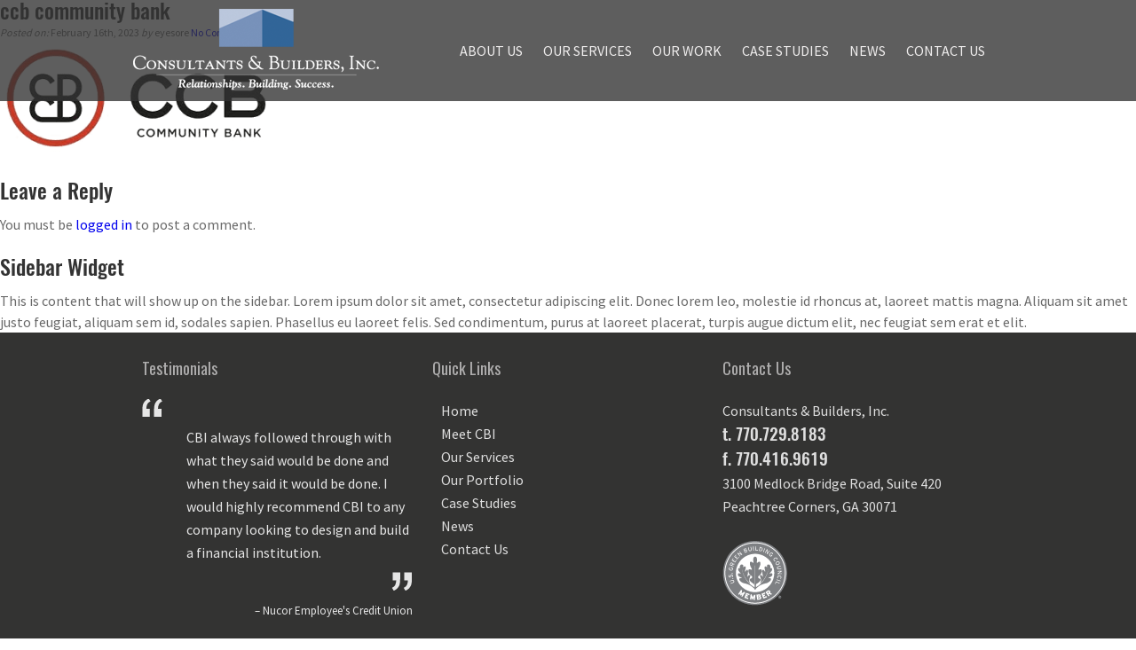

--- FILE ---
content_type: text/html; charset=UTF-8
request_url: https://www.consultantsandbuilders.com/recent-work/georgia-primary-bank/ccb-community-bank/
body_size: 18918
content:
<!DOCTYPE html>
<html xmlns="http://www.w3.org/1999/xhtml" lang="en-US">

<head profile="http://gmpg.org/xfn/11">
	<meta http-equiv="Content-Type" content="text/html; charset=UTF-8" />
		<meta name="viewport" content="width=device-width,initial-scale=1">
	
	<link rel="shortcut icon" href="/favicon.ico" type="image/x-icon" />
	<link data-minify="1" rel="stylesheet" href="https://www.consultantsandbuilders.com/wp-content/cache/min/1/wp-content/themes/cbi/css/inuit.css?ver=1767738175">
	<link data-minify="1" rel="stylesheet" href="https://www.consultantsandbuilders.com/wp-content/cache/min/1/wp-content/themes/cbi/css/igloos.css?ver=1767738175">
	<link data-minify="1" rel="stylesheet" href="https://www.consultantsandbuilders.com/wp-content/cache/min/1/wp-content/themes/cbi/style.css?ver=1767738175" type="text/css" />
	<link rel="pingback" href="https://www.consultantsandbuilders.com/xmlrpc.php" />
		<meta name='robots' content='index, follow, max-image-preview:large, max-snippet:-1, max-video-preview:-1' />

	<!-- This site is optimized with the Yoast SEO plugin v26.6 - https://yoast.com/wordpress/plugins/seo/ -->
	<title>ccb community bank | Consultants &amp; Builders</title>
<link data-rocket-preload as="style" href="https://fonts.googleapis.com/css?family=Source%20Sans%20Pro%3A400%2C600%7COpen%20Sans%7COswald&#038;display=swap" rel="preload">
<link href="https://fonts.googleapis.com/css?family=Source%20Sans%20Pro%3A400%2C600%7COpen%20Sans%7COswald&#038;display=swap" media="print" onload="this.media=&#039;all&#039;" rel="stylesheet">
<noscript><link rel="stylesheet" href="https://fonts.googleapis.com/css?family=Source%20Sans%20Pro%3A400%2C600%7COpen%20Sans%7COswald&#038;display=swap"></noscript>
	<link rel="canonical" href="https://www.consultantsandbuilders.com/recent-work/georgia-primary-bank/ccb-community-bank/" />
	<meta property="og:locale" content="en_US" />
	<meta property="og:type" content="article" />
	<meta property="og:title" content="ccb community bank | Consultants &amp; Builders" />
	<meta property="og:url" content="https://www.consultantsandbuilders.com/recent-work/georgia-primary-bank/ccb-community-bank/" />
	<meta property="og:site_name" content="Consultants &amp; Builders" />
	<meta property="og:image" content="https://www.consultantsandbuilders.com/recent-work/georgia-primary-bank/ccb-community-bank" />
	<meta property="og:image:width" content="344" />
	<meta property="og:image:height" content="143" />
	<meta property="og:image:type" content="image/png" />
	<meta name="twitter:card" content="summary_large_image" />
	<script type="application/ld+json" class="yoast-schema-graph">{"@context":"https://schema.org","@graph":[{"@type":"WebPage","@id":"https://www.consultantsandbuilders.com/recent-work/georgia-primary-bank/ccb-community-bank/","url":"https://www.consultantsandbuilders.com/recent-work/georgia-primary-bank/ccb-community-bank/","name":"ccb community bank | Consultants &amp; Builders","isPartOf":{"@id":"https://www.consultantsandbuilders.com/#website"},"primaryImageOfPage":{"@id":"https://www.consultantsandbuilders.com/recent-work/georgia-primary-bank/ccb-community-bank/#primaryimage"},"image":{"@id":"https://www.consultantsandbuilders.com/recent-work/georgia-primary-bank/ccb-community-bank/#primaryimage"},"thumbnailUrl":"https://www.consultantsandbuilders.com/wp-content/uploads/2015/07/ccb-community-bank.png","datePublished":"2023-02-16T14:55:30+00:00","breadcrumb":{"@id":"https://www.consultantsandbuilders.com/recent-work/georgia-primary-bank/ccb-community-bank/#breadcrumb"},"inLanguage":"en-US","potentialAction":[{"@type":"ReadAction","target":["https://www.consultantsandbuilders.com/recent-work/georgia-primary-bank/ccb-community-bank/"]}]},{"@type":"ImageObject","inLanguage":"en-US","@id":"https://www.consultantsandbuilders.com/recent-work/georgia-primary-bank/ccb-community-bank/#primaryimage","url":"https://www.consultantsandbuilders.com/wp-content/uploads/2015/07/ccb-community-bank.png","contentUrl":"https://www.consultantsandbuilders.com/wp-content/uploads/2015/07/ccb-community-bank.png"},{"@type":"BreadcrumbList","@id":"https://www.consultantsandbuilders.com/recent-work/georgia-primary-bank/ccb-community-bank/#breadcrumb","itemListElement":[{"@type":"ListItem","position":1,"name":"Home","item":"https://www.consultantsandbuilders.com/"},{"@type":"ListItem","position":2,"name":"Georgia Primary Bank","item":"https://www.consultantsandbuilders.com/recent-work/georgia-primary-bank/"},{"@type":"ListItem","position":3,"name":"ccb community bank"}]},{"@type":"WebSite","@id":"https://www.consultantsandbuilders.com/#website","url":"https://www.consultantsandbuilders.com/","name":"Consultants &amp; Builders","description":"","publisher":{"@id":"https://www.consultantsandbuilders.com/#organization"},"potentialAction":[{"@type":"SearchAction","target":{"@type":"EntryPoint","urlTemplate":"https://www.consultantsandbuilders.com/?s={search_term_string}"},"query-input":{"@type":"PropertyValueSpecification","valueRequired":true,"valueName":"search_term_string"}}],"inLanguage":"en-US"},{"@type":"Organization","@id":"https://www.consultantsandbuilders.com/#organization","name":"Consultants &amp; Builders","url":"https://www.consultantsandbuilders.com/","logo":{"@type":"ImageObject","inLanguage":"en-US","@id":"https://www.consultantsandbuilders.com/#/schema/logo/image/","url":"https://www.consultantsandbuilders.com/wp-content/uploads/2017/08/CBI_logo_twocolor-e1502727215708.gif","contentUrl":"https://www.consultantsandbuilders.com/wp-content/uploads/2017/08/CBI_logo_twocolor-e1502727215708.gif","width":303,"height":100,"caption":"Consultants &amp; Builders"},"image":{"@id":"https://www.consultantsandbuilders.com/#/schema/logo/image/"}}]}</script>
	<!-- / Yoast SEO plugin. -->


<link rel='dns-prefetch' href='//ajax.googleapis.com' />
<link href='https://fonts.gstatic.com' crossorigin rel='preconnect' />
<link rel="alternate" type="application/rss+xml" title="Consultants &amp; Builders &raquo; Feed" href="https://www.consultantsandbuilders.com/feed/" />
<link rel="alternate" type="application/rss+xml" title="Consultants &amp; Builders &raquo; Comments Feed" href="https://www.consultantsandbuilders.com/comments/feed/" />
<link rel="alternate" type="application/rss+xml" title="Consultants &amp; Builders &raquo; ccb community bank Comments Feed" href="https://www.consultantsandbuilders.com/recent-work/georgia-primary-bank/ccb-community-bank/feed/" />
<link rel="alternate" title="oEmbed (JSON)" type="application/json+oembed" href="https://www.consultantsandbuilders.com/wp-json/oembed/1.0/embed?url=https%3A%2F%2Fwww.consultantsandbuilders.com%2Frecent-work%2Fgeorgia-primary-bank%2Fccb-community-bank%2F" />
<link rel="alternate" title="oEmbed (XML)" type="text/xml+oembed" href="https://www.consultantsandbuilders.com/wp-json/oembed/1.0/embed?url=https%3A%2F%2Fwww.consultantsandbuilders.com%2Frecent-work%2Fgeorgia-primary-bank%2Fccb-community-bank%2F&#038;format=xml" />
<style id='wp-img-auto-sizes-contain-inline-css' type='text/css'>
img:is([sizes=auto i],[sizes^="auto," i]){contain-intrinsic-size:3000px 1500px}
/*# sourceURL=wp-img-auto-sizes-contain-inline-css */
</style>
<link data-minify="1" rel='stylesheet' id='jquery.bxslider-css' href='https://www.consultantsandbuilders.com/wp-content/cache/min/1/wp-content/plugins/testimonials-widget/includes/libraries/testimonials-widget/includes/libraries/bxslider-4/dist/jquery.bxslider.css?ver=1767738175' type='text/css' media='all' />
<link data-minify="1" rel='stylesheet' id='Axl_Testimonials_Widget-css' href='https://www.consultantsandbuilders.com/wp-content/cache/min/1/wp-content/plugins/testimonials-widget/includes/libraries/testimonials-widget/assets/css/testimonials-widget.css?ver=1767738175' type='text/css' media='all' />
<link data-minify="1" rel='stylesheet' id='Axl_Testimonials_Widget_Premium-css' href='https://www.consultantsandbuilders.com/wp-content/cache/min/1/wp-content/plugins/testimonials-widget/assets/css/testimonials-widget-premium.css?ver=1767738175' type='text/css' media='all' />
<link data-minify="1" rel='stylesheet' id='testimonials-widget-premium-form-css' href='https://www.consultantsandbuilders.com/wp-content/cache/min/1/wp-content/plugins/testimonials-widget/assets/css/testimonials-widget-premium-form.css?ver=1767738175' type='text/css' media='all' />
<style id='wp-emoji-styles-inline-css' type='text/css'>

	img.wp-smiley, img.emoji {
		display: inline !important;
		border: none !important;
		box-shadow: none !important;
		height: 1em !important;
		width: 1em !important;
		margin: 0 0.07em !important;
		vertical-align: -0.1em !important;
		background: none !important;
		padding: 0 !important;
	}
/*# sourceURL=wp-emoji-styles-inline-css */
</style>
<style id='wp-block-library-inline-css' type='text/css'>
:root{--wp-block-synced-color:#7a00df;--wp-block-synced-color--rgb:122,0,223;--wp-bound-block-color:var(--wp-block-synced-color);--wp-editor-canvas-background:#ddd;--wp-admin-theme-color:#007cba;--wp-admin-theme-color--rgb:0,124,186;--wp-admin-theme-color-darker-10:#006ba1;--wp-admin-theme-color-darker-10--rgb:0,107,160.5;--wp-admin-theme-color-darker-20:#005a87;--wp-admin-theme-color-darker-20--rgb:0,90,135;--wp-admin-border-width-focus:2px}@media (min-resolution:192dpi){:root{--wp-admin-border-width-focus:1.5px}}.wp-element-button{cursor:pointer}:root .has-very-light-gray-background-color{background-color:#eee}:root .has-very-dark-gray-background-color{background-color:#313131}:root .has-very-light-gray-color{color:#eee}:root .has-very-dark-gray-color{color:#313131}:root .has-vivid-green-cyan-to-vivid-cyan-blue-gradient-background{background:linear-gradient(135deg,#00d084,#0693e3)}:root .has-purple-crush-gradient-background{background:linear-gradient(135deg,#34e2e4,#4721fb 50%,#ab1dfe)}:root .has-hazy-dawn-gradient-background{background:linear-gradient(135deg,#faaca8,#dad0ec)}:root .has-subdued-olive-gradient-background{background:linear-gradient(135deg,#fafae1,#67a671)}:root .has-atomic-cream-gradient-background{background:linear-gradient(135deg,#fdd79a,#004a59)}:root .has-nightshade-gradient-background{background:linear-gradient(135deg,#330968,#31cdcf)}:root .has-midnight-gradient-background{background:linear-gradient(135deg,#020381,#2874fc)}:root{--wp--preset--font-size--normal:16px;--wp--preset--font-size--huge:42px}.has-regular-font-size{font-size:1em}.has-larger-font-size{font-size:2.625em}.has-normal-font-size{font-size:var(--wp--preset--font-size--normal)}.has-huge-font-size{font-size:var(--wp--preset--font-size--huge)}.has-text-align-center{text-align:center}.has-text-align-left{text-align:left}.has-text-align-right{text-align:right}.has-fit-text{white-space:nowrap!important}#end-resizable-editor-section{display:none}.aligncenter{clear:both}.items-justified-left{justify-content:flex-start}.items-justified-center{justify-content:center}.items-justified-right{justify-content:flex-end}.items-justified-space-between{justify-content:space-between}.screen-reader-text{border:0;clip-path:inset(50%);height:1px;margin:-1px;overflow:hidden;padding:0;position:absolute;width:1px;word-wrap:normal!important}.screen-reader-text:focus{background-color:#ddd;clip-path:none;color:#444;display:block;font-size:1em;height:auto;left:5px;line-height:normal;padding:15px 23px 14px;text-decoration:none;top:5px;width:auto;z-index:100000}html :where(.has-border-color){border-style:solid}html :where([style*=border-top-color]){border-top-style:solid}html :where([style*=border-right-color]){border-right-style:solid}html :where([style*=border-bottom-color]){border-bottom-style:solid}html :where([style*=border-left-color]){border-left-style:solid}html :where([style*=border-width]){border-style:solid}html :where([style*=border-top-width]){border-top-style:solid}html :where([style*=border-right-width]){border-right-style:solid}html :where([style*=border-bottom-width]){border-bottom-style:solid}html :where([style*=border-left-width]){border-left-style:solid}html :where(img[class*=wp-image-]){height:auto;max-width:100%}:where(figure){margin:0 0 1em}html :where(.is-position-sticky){--wp-admin--admin-bar--position-offset:var(--wp-admin--admin-bar--height,0px)}@media screen and (max-width:600px){html :where(.is-position-sticky){--wp-admin--admin-bar--position-offset:0px}}
/*wp_block_styles_on_demand_placeholder:696b229f9acd9*/
/*# sourceURL=wp-block-library-inline-css */
</style>
<style id='classic-theme-styles-inline-css' type='text/css'>
/*! This file is auto-generated */
.wp-block-button__link{color:#fff;background-color:#32373c;border-radius:9999px;box-shadow:none;text-decoration:none;padding:calc(.667em + 2px) calc(1.333em + 2px);font-size:1.125em}.wp-block-file__button{background:#32373c;color:#fff;text-decoration:none}
/*# sourceURL=/wp-includes/css/classic-themes.min.css */
</style>
<style id='responsive-menu-inline-css' type='text/css'>
/** This file is major component of this plugin so please don't try to edit here. */
#rmp_menu_trigger-2245 {
  width: 55px;
  height: 55px;
  position: fixed;
  top: 0;
  border-radius: 0px;
  display: none;
  text-decoration: none;
  right: 0;
  background: #3b6397;
  transition: transform 0.5s, background-color 0.5s;
}
#rmp_menu_trigger-2245:hover, #rmp_menu_trigger-2245:focus {
  background: #004196;
  text-decoration: unset;
}
#rmp_menu_trigger-2245.is-active {
  background: #004196;
}
#rmp_menu_trigger-2245 .rmp-trigger-box {
  width: 25px;
  color: #ffffff;
}
#rmp_menu_trigger-2245 .rmp-trigger-icon-active, #rmp_menu_trigger-2245 .rmp-trigger-text-open {
  display: none;
}
#rmp_menu_trigger-2245.is-active .rmp-trigger-icon-active, #rmp_menu_trigger-2245.is-active .rmp-trigger-text-open {
  display: inline;
}
#rmp_menu_trigger-2245.is-active .rmp-trigger-icon-inactive, #rmp_menu_trigger-2245.is-active .rmp-trigger-text {
  display: none;
}
#rmp_menu_trigger-2245 .rmp-trigger-label {
  color: #ffffff;
  pointer-events: none;
  line-height: 13px;
  font-family: inherit;
  font-size: 14px;
  display: inline;
  text-transform: inherit;
}
#rmp_menu_trigger-2245 .rmp-trigger-label.rmp-trigger-label-top {
  display: block;
  margin-bottom: 12px;
}
#rmp_menu_trigger-2245 .rmp-trigger-label.rmp-trigger-label-bottom {
  display: block;
  margin-top: 12px;
}
#rmp_menu_trigger-2245 .responsive-menu-pro-inner {
  display: block;
}
#rmp_menu_trigger-2245 .rmp-trigger-icon-inactive .rmp-font-icon {
  color: #ffffff;
}
#rmp_menu_trigger-2245 .responsive-menu-pro-inner, #rmp_menu_trigger-2245 .responsive-menu-pro-inner::before, #rmp_menu_trigger-2245 .responsive-menu-pro-inner::after {
  width: 25px;
  height: 3px;
  background-color: #ffffff;
  border-radius: 4px;
  position: absolute;
}
#rmp_menu_trigger-2245 .rmp-trigger-icon-active .rmp-font-icon {
  color: #ffffff;
}
#rmp_menu_trigger-2245.is-active .responsive-menu-pro-inner, #rmp_menu_trigger-2245.is-active .responsive-menu-pro-inner::before, #rmp_menu_trigger-2245.is-active .responsive-menu-pro-inner::after {
  background-color: #ffffff;
}
#rmp_menu_trigger-2245:hover .rmp-trigger-icon-inactive .rmp-font-icon {
  color: #ffffff;
}
#rmp_menu_trigger-2245:not(.is-active):hover .responsive-menu-pro-inner, #rmp_menu_trigger-2245:not(.is-active):hover .responsive-menu-pro-inner::before, #rmp_menu_trigger-2245:not(.is-active):hover .responsive-menu-pro-inner::after {
  background-color: #ffffff;
}
#rmp_menu_trigger-2245 .responsive-menu-pro-inner::before {
  top: 10px;
}
#rmp_menu_trigger-2245 .responsive-menu-pro-inner::after {
  bottom: 10px;
}
#rmp_menu_trigger-2245.is-active .responsive-menu-pro-inner::after {
  bottom: 0;
}
/* Hamburger menu styling */
@media screen and (max-width: 600px) {
  /** Menu Title Style */
  /** Menu Additional Content Style */
  #rmp_menu_trigger-2245 {
    display: block;
  }
  #rmp-container-2245 {
    position: fixed;
    top: 0;
    margin: 0;
    transition: transform 0.5s;
    overflow: auto;
    display: block;
    width: 75%;
    background-color: #212121;
    background-image: url("");
    height: 100%;
    left: 0;
    padding-top: 0px;
    padding-left: 0px;
    padding-bottom: 0px;
    padding-right: 0px;
  }
  #rmp-menu-wrap-2245 {
    padding-top: 0px;
    padding-left: 0px;
    padding-bottom: 0px;
    padding-right: 0px;
    background-color: #212121;
  }
  #rmp-menu-wrap-2245 .rmp-menu, #rmp-menu-wrap-2245 .rmp-submenu {
    width: 100%;
    box-sizing: border-box;
    margin: 0;
    padding: 0;
  }
  #rmp-menu-wrap-2245 .rmp-submenu-depth-1 .rmp-menu-item-link {
    padding-left: 10%;
  }
  #rmp-menu-wrap-2245 .rmp-submenu-depth-2 .rmp-menu-item-link {
    padding-left: 15%;
  }
  #rmp-menu-wrap-2245 .rmp-submenu-depth-3 .rmp-menu-item-link {
    padding-left: 20%;
  }
  #rmp-menu-wrap-2245 .rmp-submenu-depth-4 .rmp-menu-item-link {
    padding-left: 25%;
  }
  #rmp-menu-wrap-2245 .rmp-submenu.rmp-submenu-open {
    display: block;
  }
  #rmp-menu-wrap-2245 .rmp-menu-item {
    width: 100%;
    list-style: none;
    margin: 0;
  }
  #rmp-menu-wrap-2245 .rmp-menu-item-link {
    height: 40px;
    line-height: 40px;
    font-size: 13px;
    border-bottom: 1px solid #212121;
    font-family: inherit;
    color: #ffffff;
    text-align: left;
    background-color: #212121;
    font-weight: normal;
    letter-spacing: 0px;
    display: block;
    box-sizing: border-box;
    width: 100%;
    text-decoration: none;
    position: relative;
    overflow: hidden;
    transition: background-color 0.5s, border-color 0.5s, 0.5s;
    padding: 0 5%;
    padding-right: 50px;
  }
  #rmp-menu-wrap-2245 .rmp-menu-item-link:after, #rmp-menu-wrap-2245 .rmp-menu-item-link:before {
    display: none;
  }
  #rmp-menu-wrap-2245 .rmp-menu-item-link:hover, #rmp-menu-wrap-2245 .rmp-menu-item-link:focus {
    color: #ffffff;
    border-color: #212121;
    background-color: #3f3f3f;
  }
  #rmp-menu-wrap-2245 .rmp-menu-item-link:focus {
    outline: none;
    border-color: unset;
    box-shadow: unset;
  }
  #rmp-menu-wrap-2245 .rmp-menu-item-link .rmp-font-icon {
    height: 40px;
    line-height: 40px;
    margin-right: 10px;
    font-size: 13px;
  }
  #rmp-menu-wrap-2245 .rmp-menu-current-item .rmp-menu-item-link {
    color: #ffffff;
    border-color: #212121;
    background-color: #212121;
  }
  #rmp-menu-wrap-2245 .rmp-menu-current-item .rmp-menu-item-link:hover, #rmp-menu-wrap-2245 .rmp-menu-current-item .rmp-menu-item-link:focus {
    color: #ffffff;
    border-color: #3f3f3f;
    background-color: #3f3f3f;
  }
  #rmp-menu-wrap-2245 .rmp-menu-subarrow {
    position: absolute;
    top: 0;
    bottom: 0;
    text-align: center;
    overflow: hidden;
    background-size: cover;
    overflow: hidden;
    right: 0;
    border-left-style: solid;
    border-left-color: #212121;
    border-left-width: 1px;
    height: 39px;
    width: 40px;
    color: #ffffff;
    background-color: #212121;
  }
  #rmp-menu-wrap-2245 .rmp-menu-subarrow svg {
    fill: #ffffff;
  }
  #rmp-menu-wrap-2245 .rmp-menu-subarrow:hover {
    color: #ffffff;
    border-color: #3f3f3f;
    background-color: #3f3f3f;
  }
  #rmp-menu-wrap-2245 .rmp-menu-subarrow:hover svg {
    fill: #ffffff;
  }
  #rmp-menu-wrap-2245 .rmp-menu-subarrow .rmp-font-icon {
    margin-right: unset;
  }
  #rmp-menu-wrap-2245 .rmp-menu-subarrow * {
    vertical-align: middle;
    line-height: 39px;
  }
  #rmp-menu-wrap-2245 .rmp-menu-subarrow-active {
    display: block;
    background-size: cover;
    color: #ffffff;
    border-color: #212121;
    background-color: #212121;
  }
  #rmp-menu-wrap-2245 .rmp-menu-subarrow-active svg {
    fill: #ffffff;
  }
  #rmp-menu-wrap-2245 .rmp-menu-subarrow-active:hover {
    color: #ffffff;
    border-color: #3f3f3f;
    background-color: #3f3f3f;
  }
  #rmp-menu-wrap-2245 .rmp-menu-subarrow-active:hover svg {
    fill: #ffffff;
  }
  #rmp-menu-wrap-2245 .rmp-submenu {
    display: none;
  }
  #rmp-menu-wrap-2245 .rmp-submenu .rmp-menu-item-link {
    height: 40px;
    line-height: 40px;
    letter-spacing: 0px;
    font-size: 13px;
    border-bottom: 1px solid #212121;
    font-family: inherit;
    font-weight: normal;
    color: #ffffff;
    text-align: left;
    background-color: #212121;
  }
  #rmp-menu-wrap-2245 .rmp-submenu .rmp-menu-item-link:hover, #rmp-menu-wrap-2245 .rmp-submenu .rmp-menu-item-link:focus {
    color: #ffffff;
    border-color: #212121;
    background-color: #3f3f3f;
  }
  #rmp-menu-wrap-2245 .rmp-submenu .rmp-menu-current-item .rmp-menu-item-link {
    color: #ffffff;
    border-color: #212121;
    background-color: #212121;
  }
  #rmp-menu-wrap-2245 .rmp-submenu .rmp-menu-current-item .rmp-menu-item-link:hover, #rmp-menu-wrap-2245 .rmp-submenu .rmp-menu-current-item .rmp-menu-item-link:focus {
    color: #ffffff;
    border-color: #3f3f3f;
    background-color: #3f3f3f;
  }
  #rmp-menu-wrap-2245 .rmp-submenu .rmp-menu-subarrow {
    right: 0;
    border-right: unset;
    border-left-style: solid;
    border-left-color: #1d4354;
    border-left-width: 0px;
    height: 39px;
    line-height: 39px;
    width: 40px;
    color: #fff;
    background-color: inherit;
  }
  #rmp-menu-wrap-2245 .rmp-submenu .rmp-menu-subarrow:hover {
    color: #fff;
    border-color: #3f3f3f;
    background-color: inherit;
  }
  #rmp-menu-wrap-2245 .rmp-submenu .rmp-menu-subarrow-active {
    color: #fff;
    border-color: #1d4354;
    background-color: inherit;
  }
  #rmp-menu-wrap-2245 .rmp-submenu .rmp-menu-subarrow-active:hover {
    color: #fff;
    border-color: #3f3f3f;
    background-color: inherit;
  }
  #rmp-menu-wrap-2245 .rmp-menu-item-description {
    margin: 0;
    padding: 5px 5%;
    opacity: 0.8;
    color: #ffffff;
  }
  #rmp-search-box-2245 {
    display: block;
    padding-top: 0px;
    padding-left: 5%;
    padding-bottom: 0px;
    padding-right: 5%;
  }
  #rmp-search-box-2245 .rmp-search-form {
    margin: 0;
  }
  #rmp-search-box-2245 .rmp-search-box {
    background: #ffffff;
    border: 1px solid #dadada;
    color: #333333;
    width: 100%;
    padding: 0 5%;
    border-radius: 30px;
    height: 45px;
    -webkit-appearance: none;
  }
  #rmp-search-box-2245 .rmp-search-box::placeholder {
    color: #c7c7cd;
  }
  #rmp-search-box-2245 .rmp-search-box:focus {
    background-color: #ffffff;
    outline: 2px solid #dadada;
    color: #333333;
  }
  #rmp-menu-title-2245 {
    background-color: #212121;
    color: #ffffff;
    text-align: left;
    font-size: 13px;
    padding-top: 10%;
    padding-left: 5%;
    padding-bottom: 0%;
    padding-right: 5%;
    font-weight: 400;
    transition: background-color 0.5s, border-color 0.5s, color 0.5s;
  }
  #rmp-menu-title-2245:hover {
    background-color: #212121;
    color: #ffffff;
  }
  #rmp-menu-title-2245 > .rmp-menu-title-link {
    color: #ffffff;
    width: 100%;
    background-color: unset;
    text-decoration: none;
  }
  #rmp-menu-title-2245 > .rmp-menu-title-link:hover {
    color: #ffffff;
  }
  #rmp-menu-title-2245 .rmp-font-icon {
    font-size: 13px;
  }
  #rmp-menu-additional-content-2245 {
    padding-top: 0px;
    padding-left: 5%;
    padding-bottom: 0px;
    padding-right: 5%;
    color: #ffffff;
    text-align: center;
    font-size: 16px;
  }
}
/**
This file contents common styling of menus.
*/
.rmp-container {
  display: none;
  visibility: visible;
  padding: 0px 0px 0px 0px;
  z-index: 99998;
  transition: all 0.3s;
  /** Scrolling bar in menu setting box **/
}
.rmp-container.rmp-fade-top, .rmp-container.rmp-fade-left, .rmp-container.rmp-fade-right, .rmp-container.rmp-fade-bottom {
  display: none;
}
.rmp-container.rmp-slide-left, .rmp-container.rmp-push-left {
  transform: translateX(-100%);
  -ms-transform: translateX(-100%);
  -webkit-transform: translateX(-100%);
  -moz-transform: translateX(-100%);
}
.rmp-container.rmp-slide-left.rmp-menu-open, .rmp-container.rmp-push-left.rmp-menu-open {
  transform: translateX(0);
  -ms-transform: translateX(0);
  -webkit-transform: translateX(0);
  -moz-transform: translateX(0);
}
.rmp-container.rmp-slide-right, .rmp-container.rmp-push-right {
  transform: translateX(100%);
  -ms-transform: translateX(100%);
  -webkit-transform: translateX(100%);
  -moz-transform: translateX(100%);
}
.rmp-container.rmp-slide-right.rmp-menu-open, .rmp-container.rmp-push-right.rmp-menu-open {
  transform: translateX(0);
  -ms-transform: translateX(0);
  -webkit-transform: translateX(0);
  -moz-transform: translateX(0);
}
.rmp-container.rmp-slide-top, .rmp-container.rmp-push-top {
  transform: translateY(-100%);
  -ms-transform: translateY(-100%);
  -webkit-transform: translateY(-100%);
  -moz-transform: translateY(-100%);
}
.rmp-container.rmp-slide-top.rmp-menu-open, .rmp-container.rmp-push-top.rmp-menu-open {
  transform: translateY(0);
  -ms-transform: translateY(0);
  -webkit-transform: translateY(0);
  -moz-transform: translateY(0);
}
.rmp-container.rmp-slide-bottom, .rmp-container.rmp-push-bottom {
  transform: translateY(100%);
  -ms-transform: translateY(100%);
  -webkit-transform: translateY(100%);
  -moz-transform: translateY(100%);
}
.rmp-container.rmp-slide-bottom.rmp-menu-open, .rmp-container.rmp-push-bottom.rmp-menu-open {
  transform: translateX(0);
  -ms-transform: translateX(0);
  -webkit-transform: translateX(0);
  -moz-transform: translateX(0);
}
.rmp-container::-webkit-scrollbar {
  width: 0px;
}
.rmp-container ::-webkit-scrollbar-track {
  box-shadow: inset 0 0 5px transparent;
}
.rmp-container ::-webkit-scrollbar-thumb {
  background: transparent;
}
.rmp-container ::-webkit-scrollbar-thumb:hover {
  background: transparent;
}
.rmp-container .rmp-menu-wrap .rmp-menu {
  transition: none;
  border-radius: 0;
  box-shadow: none;
  background: none;
  border: 0;
  bottom: auto;
  box-sizing: border-box;
  clip: auto;
  color: #666;
  display: block;
  float: none;
  font-family: inherit;
  font-size: 14px;
  height: auto;
  left: auto;
  line-height: 1.7;
  list-style-type: none;
  margin: 0;
  min-height: auto;
  max-height: none;
  opacity: 1;
  outline: none;
  overflow: visible;
  padding: 0;
  position: relative;
  pointer-events: auto;
  right: auto;
  text-align: left;
  text-decoration: none;
  text-indent: 0;
  text-transform: none;
  transform: none;
  top: auto;
  visibility: inherit;
  width: auto;
  word-wrap: break-word;
  white-space: normal;
}
.rmp-container .rmp-menu-additional-content {
  display: block;
  word-break: break-word;
}
.rmp-container .rmp-menu-title {
  display: flex;
  flex-direction: column;
}
.rmp-container .rmp-menu-title .rmp-menu-title-image {
  max-width: 100%;
  margin-bottom: 15px;
  display: block;
  margin: auto;
  margin-bottom: 15px;
}
button.rmp_menu_trigger {
  z-index: 999999;
  overflow: hidden;
  outline: none;
  border: 0;
  display: none;
  margin: 0;
  transition: transform 0.5s, background-color 0.5s;
  padding: 0;
}
button.rmp_menu_trigger .responsive-menu-pro-inner::before, button.rmp_menu_trigger .responsive-menu-pro-inner::after {
  content: "";
  display: block;
}
button.rmp_menu_trigger .responsive-menu-pro-inner::before {
  top: 10px;
}
button.rmp_menu_trigger .responsive-menu-pro-inner::after {
  bottom: 10px;
}
button.rmp_menu_trigger .rmp-trigger-box {
  width: 40px;
  display: inline-block;
  position: relative;
  pointer-events: none;
  vertical-align: super;
}
/*  Menu Trigger Boring Animation */
.rmp-menu-trigger-boring .responsive-menu-pro-inner {
  transition-property: none;
}
.rmp-menu-trigger-boring .responsive-menu-pro-inner::after, .rmp-menu-trigger-boring .responsive-menu-pro-inner::before {
  transition-property: none;
}
.rmp-menu-trigger-boring.is-active .responsive-menu-pro-inner {
  transform: rotate(45deg);
}
.rmp-menu-trigger-boring.is-active .responsive-menu-pro-inner:before {
  top: 0;
  opacity: 0;
}
.rmp-menu-trigger-boring.is-active .responsive-menu-pro-inner:after {
  bottom: 0;
  transform: rotate(-90deg);
}

/*# sourceURL=responsive-menu-inline-css */
</style>
<link data-minify="1" rel='stylesheet' id='dashicons-css' href='https://www.consultantsandbuilders.com/wp-content/cache/min/1/wp-includes/css/dashicons.min.css?ver=1767738175' type='text/css' media='all' />
<style id='rocket-lazyload-inline-css' type='text/css'>
.rll-youtube-player{position:relative;padding-bottom:56.23%;height:0;overflow:hidden;max-width:100%;}.rll-youtube-player:focus-within{outline: 2px solid currentColor;outline-offset: 5px;}.rll-youtube-player iframe{position:absolute;top:0;left:0;width:100%;height:100%;z-index:100;background:0 0}.rll-youtube-player img{bottom:0;display:block;left:0;margin:auto;max-width:100%;width:100%;position:absolute;right:0;top:0;border:none;height:auto;-webkit-transition:.4s all;-moz-transition:.4s all;transition:.4s all}.rll-youtube-player img:hover{-webkit-filter:brightness(75%)}.rll-youtube-player .play{height:100%;width:100%;left:0;top:0;position:absolute;background:url(https://www.consultantsandbuilders.com/wp-content/plugins/wp-rocket/assets/img/youtube.png) no-repeat center;background-color: transparent !important;cursor:pointer;border:none;}
/*# sourceURL=rocket-lazyload-inline-css */
</style>

<script type="text/javascript" id="rmp_menu_scripts-js-extra">
/* <![CDATA[ */
var rmp_menu = {"ajaxURL":"https://www.consultantsandbuilders.com/wp-admin/admin-ajax.php","wp_nonce":"83a8e65613","menu":[{"menu_theme":"Default","theme_type":"default","theme_location_menu":"0","submenu_submenu_arrow_width":"40","submenu_submenu_arrow_width_unit":"px","submenu_submenu_arrow_height":"39","submenu_submenu_arrow_height_unit":"px","submenu_arrow_position":"right","submenu_sub_arrow_background_colour":"","submenu_sub_arrow_background_hover_colour":"","submenu_sub_arrow_background_colour_active":"","submenu_sub_arrow_background_hover_colour_active":"","submenu_sub_arrow_border_width":"","submenu_sub_arrow_border_width_unit":"px","submenu_sub_arrow_border_colour":"#1d4354","submenu_sub_arrow_border_hover_colour":"#3f3f3f","submenu_sub_arrow_border_colour_active":"#1d4354","submenu_sub_arrow_border_hover_colour_active":"#3f3f3f","submenu_sub_arrow_shape_colour":"#fff","submenu_sub_arrow_shape_hover_colour":"#fff","submenu_sub_arrow_shape_colour_active":"#fff","submenu_sub_arrow_shape_hover_colour_active":"#fff","use_header_bar":"off","header_bar_items_order":{"logo":"off","title":"on","additional content":"off","menu":"on","search":"off"},"header_bar_title":"Responsive Menu","header_bar_html_content":"","header_bar_logo":"","header_bar_logo_link":"","header_bar_logo_width":"","header_bar_logo_width_unit":"%","header_bar_logo_height":"","header_bar_logo_height_unit":"px","header_bar_height":"80","header_bar_height_unit":"px","header_bar_padding":{"top":"0px","right":"5%","bottom":"0px","left":"5%"},"header_bar_font":"","header_bar_font_size":"14","header_bar_font_size_unit":"px","header_bar_text_color":"#ffffff","header_bar_background_color":"#1d4354","header_bar_breakpoint":"8000","header_bar_position_type":"fixed","header_bar_adjust_page":"on","header_bar_scroll_enable":"off","header_bar_scroll_background_color":"#36bdf6","mobile_breakpoint":"600","tablet_breakpoint":"600","transition_speed":"0.5","sub_menu_speed":"0.2","show_menu_on_page_load":"off","menu_disable_scrolling":"off","menu_overlay":"off","menu_overlay_colour":"rgba(0,0,0,0.7)","desktop_menu_width":"","desktop_menu_width_unit":"%","desktop_menu_positioning":"absolute","desktop_menu_side":"left","desktop_menu_to_hide":"","use_current_theme_location":"off","mega_menu":{"225":"off","227":"off","229":"off","228":"off","226":"off"},"desktop_submenu_open_animation":"none","desktop_submenu_open_animation_speed":"100ms","desktop_submenu_open_on_click":"off","desktop_menu_hide_and_show":"off","menu_name":"Default Menu","menu_to_use":"3","different_menu_for_mobile":"off","menu_to_use_in_mobile":"main-menu","use_mobile_menu":"on","use_tablet_menu":"on","use_desktop_menu":"off","menu_display_on":"all-pages","menu_to_hide":"","submenu_descriptions_on":"off","custom_walker":"","menu_background_colour":"#212121","menu_depth":"5","smooth_scroll_on":"off","smooth_scroll_speed":"500","menu_font_icons":{"id":["225"],"icon":[""]},"menu_links_height":"40","menu_links_height_unit":"px","menu_links_line_height":"40","menu_links_line_height_unit":"px","menu_depth_0":"5","menu_depth_0_unit":"%","menu_font_size":"13","menu_font_size_unit":"px","menu_font":"","menu_font_weight":"normal","menu_text_alignment":"left","menu_text_letter_spacing":"","menu_word_wrap":"off","menu_link_colour":"#ffffff","menu_link_hover_colour":"#ffffff","menu_current_link_colour":"#ffffff","menu_current_link_hover_colour":"#ffffff","menu_item_background_colour":"#212121","menu_item_background_hover_colour":"#3f3f3f","menu_current_item_background_colour":"#212121","menu_current_item_background_hover_colour":"#3f3f3f","menu_border_width":"1","menu_border_width_unit":"px","menu_item_border_colour":"#212121","menu_item_border_colour_hover":"#212121","menu_current_item_border_colour":"#212121","menu_current_item_border_hover_colour":"#3f3f3f","submenu_links_height":"40","submenu_links_height_unit":"px","submenu_links_line_height":"40","submenu_links_line_height_unit":"px","menu_depth_side":"left","menu_depth_1":"10","menu_depth_1_unit":"%","menu_depth_2":"15","menu_depth_2_unit":"%","menu_depth_3":"20","menu_depth_3_unit":"%","menu_depth_4":"25","menu_depth_4_unit":"%","submenu_item_background_colour":"#212121","submenu_item_background_hover_colour":"#3f3f3f","submenu_current_item_background_colour":"#212121","submenu_current_item_background_hover_colour":"#3f3f3f","submenu_border_width":"1","submenu_border_width_unit":"px","submenu_item_border_colour":"#212121","submenu_item_border_colour_hover":"#212121","submenu_current_item_border_colour":"#212121","submenu_current_item_border_hover_colour":"#3f3f3f","submenu_font_size":"13","submenu_font_size_unit":"px","submenu_font":"","submenu_font_weight":"normal","submenu_text_letter_spacing":"","submenu_text_alignment":"left","submenu_link_colour":"#ffffff","submenu_link_hover_colour":"#ffffff","submenu_current_link_colour":"#ffffff","submenu_current_link_hover_colour":"#ffffff","inactive_arrow_shape":"\u25bc","active_arrow_shape":"\u25b2","inactive_arrow_font_icon":"","active_arrow_font_icon":"","inactive_arrow_image":"","active_arrow_image":"","submenu_arrow_width":"40","submenu_arrow_width_unit":"px","submenu_arrow_height":"39","submenu_arrow_height_unit":"px","arrow_position":"right","menu_sub_arrow_shape_colour":"#ffffff","menu_sub_arrow_shape_hover_colour":"#ffffff","menu_sub_arrow_shape_colour_active":"#ffffff","menu_sub_arrow_shape_hover_colour_active":"#ffffff","menu_sub_arrow_border_width":"1","menu_sub_arrow_border_width_unit":"px","menu_sub_arrow_border_colour":"#212121","menu_sub_arrow_border_hover_colour":"#3f3f3f","menu_sub_arrow_border_colour_active":"#212121","menu_sub_arrow_border_hover_colour_active":"#3f3f3f","menu_sub_arrow_background_colour":"#212121","menu_sub_arrow_background_hover_colour":"#3f3f3f","menu_sub_arrow_background_colour_active":"#212121","menu_sub_arrow_background_hover_colour_active":"#3f3f3f","fade_submenus":"off","fade_submenus_side":"left","fade_submenus_delay":"100","fade_submenus_speed":"500","use_slide_effect":"off","slide_effect_back_to_text":"Back","accordion_animation":"off","auto_expand_all_submenus":"off","auto_expand_current_submenus":"off","menu_item_click_to_trigger_submenu":"off","button_width":"55","button_width_unit":"px","button_height":"55","button_height_unit":"px","button_background_colour":"#3b6397","button_background_colour_hover":"#004196","button_background_colour_active":"#004196","toggle_button_border_radius":"0","button_transparent_background":"off","button_left_or_right":"right","button_position_type":"fixed","button_distance_from_side":"0","button_distance_from_side_unit":"%","button_top":"0","button_top_unit":"px","button_push_with_animation":"off","button_click_animation":"boring","button_line_margin":"5","button_line_margin_unit":"px","button_line_width":"25","button_line_width_unit":"px","button_line_height":"3","button_line_height_unit":"px","button_line_colour":"#ffffff","button_line_colour_hover":"#ffffff","button_line_colour_active":"#ffffff","button_font_icon":"","button_font_icon_when_clicked":"","button_image":"","button_image_when_clicked":"","button_title":"","button_title_open":"","button_title_position":"left","menu_container_columns":"","button_font":"","button_font_size":"14","button_font_size_unit":"px","button_title_line_height":"13","button_title_line_height_unit":"px","button_text_colour":"#ffffff","button_trigger_type_click":"on","button_trigger_type_hover":"off","button_click_trigger":"#responsive-menu-button","items_order":{"title":"on","menu":"on","search":"","additional content":""},"menu_title":"","menu_title_link":"","menu_title_link_location":"_self","menu_title_image":"","menu_title_font_icon":"","menu_title_section_padding":{"top":"10%","right":"5%","bottom":"0%","left":"5%"},"menu_title_background_colour":"#212121","menu_title_background_hover_colour":"#212121","menu_title_font_size":"13","menu_title_font_size_unit":"px","menu_title_alignment":"left","menu_title_font_weight":"400","menu_title_font_family":"","menu_title_colour":"#ffffff","menu_title_hover_colour":"#ffffff","menu_title_image_width":"","menu_title_image_width_unit":"%","menu_title_image_height":"","menu_title_image_height_unit":"px","menu_additional_content":"","menu_additional_section_padding":{"top":"0px","right":"5%","bottom":"0px","left":"5%"},"menu_additional_content_font_size":"16","menu_additional_content_font_size_unit":"px","menu_additional_content_alignment":"center","menu_additional_content_colour":"#ffffff","menu_search_box_text":"Search","menu_search_box_code":"","menu_search_section_padding":{"top":"0px","right":"5%","bottom":"0px","left":"5%"},"menu_search_box_height":"45","menu_search_box_height_unit":"px","menu_search_box_border_radius":"30","menu_search_box_text_colour":"#333333","menu_search_box_background_colour":"#ffffff","menu_search_box_placeholder_colour":"#c7c7cd","menu_search_box_border_colour":"#dadada","menu_section_padding":{"top":"0px","right":"0px","bottom":"0px","left":"0px"},"menu_width":"75","menu_width_unit":"%","menu_maximum_width":"","menu_maximum_width_unit":"px","menu_minimum_width":"","menu_minimum_width_unit":"px","menu_auto_height":"off","menu_container_padding":{"top":"0px","right":"0px","bottom":"0px","left":"0px"},"menu_container_background_colour":"#212121","menu_background_image":"","animation_type":"slide","menu_appear_from":"left","animation_speed":"0.5","page_wrapper":"","menu_close_on_body_click":"off","menu_close_on_scroll":"off","menu_close_on_link_click":"off","enable_touch_gestures":"off","hamburger_position_selector":"","menu_id":2245,"active_toggle_contents":"\u25b2","inactive_toggle_contents":"\u25bc"}]};
//# sourceURL=rmp_menu_scripts-js-extra
/* ]]> */
</script>


<link rel="https://api.w.org/" href="https://www.consultantsandbuilders.com/wp-json/" /><link rel="alternate" title="JSON" type="application/json" href="https://www.consultantsandbuilders.com/wp-json/wp/v2/media/2631" /><link rel='shortlink' href='https://www.consultantsandbuilders.com/?p=2631' />
<link rel="icon" href="https://www.consultantsandbuilders.com/wp-content/uploads/2022/10/candb-favicon-110x110.png" sizes="32x32" />
<link rel="icon" href="https://www.consultantsandbuilders.com/wp-content/uploads/2022/10/candb-favicon-200x200.png" sizes="192x192" />
<link rel="apple-touch-icon" href="https://www.consultantsandbuilders.com/wp-content/uploads/2022/10/candb-favicon-200x200.png" />
<meta name="msapplication-TileImage" content="https://www.consultantsandbuilders.com/wp-content/uploads/2022/10/candb-favicon.png" />
		<style type="text/css" id="wp-custom-css">
			.archive .recent-work-box{
	width: 31%;
}

.recent-work-box img,
.recent-work-box iframe {
	height: 250px;
	width: 100%;
	object-fit: cover;
}

.page-id-815 .recent-work-box{
	width: auto;
}

.mfp-wrap figcaption {
    display: none;
}
.news-card__thumbnail-wrap {
    overflow: hidden;
}
@media screen and (max-width: 991px){
	.recent-work-box{
			width: 100%;
			max-width: 400px;
			margin: 0 auto;
	}
}		</style>
		<noscript><style id="rocket-lazyload-nojs-css">.rll-youtube-player, [data-lazy-src]{display:none !important;}</style></noscript>	

	<!-- Magnific Popup core CSS file -->
	<link rel="stylesheet" href="https://www.consultantsandbuilders.com/wp-content/themes/cbi/magnific-popup/magnific-popup.css">
	<!-- jQuery 1.7.2+ or Zepto.js 1.0+ -->
	
	<!-- Magnific Popup core JS file -->
	

	<!-- <script type="text/javascript">
		jQuery(document).ready(function() {
            var windowsize = jQuery(window).width();
            if (windowsize < 620) {
                // jQuery('.recent-works a').addClass('nofancybox').removeClass('fancybox image').attr('target', '_blank');
            }
		});
	</script> -->
<meta name="generator" content="WP Rocket 3.19.2.1" data-wpr-features="wpr_minify_concatenate_js wpr_lazyload_images wpr_lazyload_iframes wpr_image_dimensions wpr_minify_css wpr_preload_links wpr_desktop" /></head>
<!-- Google tag (gtag.js) -->
<script async src="https://www.googletagmanager.com/gtag/js?id=G-M2GF5Y4LWM"></script>
<script>
	window.dataLayer = window.dataLayer || [];

	function gtag() {
		dataLayer.push(arguments);
	}
	gtag('js', new Date());

	gtag('config', 'G-M2GF5Y4LWM');
</script>

<body class="attachment wp-singular attachment-template-default single single-attachment postid-2631 attachmentid-2631 attachment-png wp-theme-cbi metaslider-plugin">
	<div data-rocket-location-hash="5e50d0069458a977932f04d1a0ffce9c" id="page-wrap">

		<div data-rocket-location-hash="168a0c88110297d381b188d6d8578c44" id="header">
			<div class='wrapper'>
				<div class='grids'>
					<div class='grid-4'>
						<a href='/' class='logo'>
							<img width="279" height="93" src="data:image/svg+xml,%3Csvg%20xmlns='http://www.w3.org/2000/svg'%20viewBox='0%200%20279%2093'%3E%3C/svg%3E" data-lazy-src="https://www.consultantsandbuilders.com/wp-content/themes/cbi/images/logo.png" /><noscript><img width="279" height="93" src="https://www.consultantsandbuilders.com/wp-content/themes/cbi/images/logo.png" /></noscript>
						</a>
					</div>
					<div class='grid-8'>
						<div class="nav"><ul id="menu-main-menu" class="menu"><li id="menu-item-728" class="menu-item menu-item-type-post_type menu-item-object-page menu-item-has-children menu-item-728"><a href="https://www.consultantsandbuilders.com/about-us/">About Us</a>
<ul class="sub-menu">
	<li id="menu-item-802" class="menu-item menu-item-type-post_type menu-item-object-page menu-item-802"><a href="https://www.consultantsandbuilders.com/meet-cbi/">Meet CBI</a></li>
	<li id="menu-item-813" class="menu-item menu-item-type-custom menu-item-object-custom menu-item-813"><a href="/executive-team/">Our Executive Team</a></li>
</ul>
</li>
<li id="menu-item-86" class="menu-item menu-item-type-post_type menu-item-object-page menu-item-has-children menu-item-86"><a href="https://www.consultantsandbuilders.com/our-services/">Our Services</a>
<ul class="sub-menu">
	<li id="menu-item-206" class="menu-item menu-item-type-post_type menu-item-object-page menu-item-206"><a href="https://www.consultantsandbuilders.com/our-services/consulting/">Consulting</a></li>
	<li id="menu-item-207" class="menu-item menu-item-type-post_type menu-item-object-page menu-item-207"><a href="https://www.consultantsandbuilders.com/our-services/design/">Design</a></li>
	<li id="menu-item-205" class="menu-item menu-item-type-post_type menu-item-object-page menu-item-205"><a href="https://www.consultantsandbuilders.com/our-services/construction/">Construction</a></li>
	<li id="menu-item-204" class="menu-item menu-item-type-post_type menu-item-object-page menu-item-204"><a href="https://www.consultantsandbuilders.com/our-services/branding-and-retail-delivery/">Branding and Retail Delivery</a></li>
	<li id="menu-item-209" class="menu-item menu-item-type-post_type menu-item-object-page menu-item-209"><a href="https://www.consultantsandbuilders.com/our-services/furniture/">Furniture</a></li>
	<li id="menu-item-208" class="menu-item menu-item-type-post_type menu-item-object-page menu-item-208"><a href="https://www.consultantsandbuilders.com/our-services/facility-management/">Facility Management</a></li>
</ul>
</li>
<li id="menu-item-818" class="menu-item menu-item-type-post_type menu-item-object-page menu-item-has-children menu-item-818"><a href="https://www.consultantsandbuilders.com/our-portfolio/">Our Work</a>
<ul class="sub-menu">
	<li id="menu-item-633" class="menu-item menu-item-type-taxonomy menu-item-object-category menu-item-633"><a href="https://www.consultantsandbuilders.com/category/main-offices/">Main Offices</a></li>
	<li id="menu-item-629" class="menu-item menu-item-type-taxonomy menu-item-object-category menu-item-629"><a href="https://www.consultantsandbuilders.com/category/branches/">Branches</a></li>
	<li id="menu-item-634" class="menu-item menu-item-type-taxonomy menu-item-object-category menu-item-634"><a href="https://www.consultantsandbuilders.com/category/renovations/">Renovations</a></li>
	<li id="menu-item-631" class="menu-item menu-item-type-taxonomy menu-item-object-category menu-item-631"><a href="https://www.consultantsandbuilders.com/category/misc/">Office/Retail/Government</a></li>
	<li id="menu-item-2323" class="menu-item menu-item-type-taxonomy menu-item-object-category menu-item-2323"><a href="https://www.consultantsandbuilders.com/category/interactive-teller-machines-itms/">Interactive Teller Machines (ITM&#8217;s)</a></li>
</ul>
</li>
<li id="menu-item-88" class="menu-item menu-item-type-post_type menu-item-object-page menu-item-88"><a href="https://www.consultantsandbuilders.com/case-studies/">Case Studies</a></li>
<li id="menu-item-89" class="menu-item menu-item-type-post_type menu-item-object-page menu-item-89"><a href="https://www.consultantsandbuilders.com/news/">News</a></li>
<li id="menu-item-90" class="menu-item menu-item-type-post_type menu-item-object-page menu-item-90"><a href="https://www.consultantsandbuilders.com/contact-us/">Contact Us</a></li>
</ul></div>					</div>
				</div>
			</div>
		</div>
	
		<div data-rocket-location-hash="9bcde6078276930965303bac9827eb1c" class="post-2631 attachment type-attachment status-inherit hentry" id="post-2631">
			
			<h2>ccb community bank</h2>
			
			<div data-rocket-location-hash="55886dc38348bbe1e3061f2222726c51" class="meta">
	<em>Posted on:</em> February 16th, 2023	<em>by</em> eyesore	<a href="https://www.consultantsandbuilders.com/recent-work/georgia-primary-bank/ccb-community-bank/#respond" class="comments-link" >No Comments</a></div>
			<div data-rocket-location-hash="6dc80b9dfc94ef3c516f5464615a31a0" class="entry">
				
				<p class="attachment"><a href='https://www.consultantsandbuilders.com/wp-content/uploads/2015/07/ccb-community-bank.png'><img decoding="async" width="300" height="125" src="data:image/svg+xml,%3Csvg%20xmlns='http://www.w3.org/2000/svg'%20viewBox='0%200%20300%20125'%3E%3C/svg%3E" class="attachment-medium size-medium" alt="" data-lazy-srcset="https://www.consultantsandbuilders.com/wp-content/uploads/2015/07/ccb-community-bank-300x125.png 300w, https://www.consultantsandbuilders.com/wp-content/uploads/2015/07/ccb-community-bank.png 344w" data-lazy-sizes="(max-width: 300px) 100vw, 300px" data-lazy-src="https://www.consultantsandbuilders.com/wp-content/uploads/2015/07/ccb-community-bank-300x125.png" /><noscript><img decoding="async" width="300" height="125" src="https://www.consultantsandbuilders.com/wp-content/uploads/2015/07/ccb-community-bank-300x125.png" class="attachment-medium size-medium" alt="" srcset="https://www.consultantsandbuilders.com/wp-content/uploads/2015/07/ccb-community-bank-300x125.png 300w, https://www.consultantsandbuilders.com/wp-content/uploads/2015/07/ccb-community-bank.png 344w" sizes="(max-width: 300px) 100vw, 300px" /></noscript></a></p>

								
				
			</div>
			
						
		</div>

	

			<!-- If comments are open, but there are no comments. -->

	 	


<div data-rocket-location-hash="0ff845cfcf36085f590c8339b405a715" id="respond">

	<h2>Leave a Reply</h2>

	<div data-rocket-location-hash="396e306bc0cf33fad293c58620cc7357" class="cancel-comment-reply">
		<a rel="nofollow" id="cancel-comment-reply-link" href="/recent-work/georgia-primary-bank/ccb-community-bank/#respond" style="display:none;">Click here to cancel reply.</a>	</div>

			<p>You must be <a href="https://www.consultantsandbuilders.com/wp-login.php?redirect_to=https%3A%2F%2Fwww.consultantsandbuilders.com%2Frecent-work%2Fgeorgia-primary-bank%2Fccb-community-bank%2F">logged in</a> to post a comment.</p>
		
</div>


		
<div data-rocket-location-hash="b32a0111d96dcd418a9a667651a55c34" id="sidebar">

    <div data-rocket-location-hash="d07c39ec6a3b31e01efc99309c5b190e" id="text-4" class="widget widget_text"><h2>Sidebar Widget</h2>			<div class="textwidget">This is content that will show up on the sidebar. Lorem ipsum dolor sit amet, consectetur adipiscing elit. Donec lorem leo, molestie id rhoncus at, laoreet mattis magna. Aliquam sit amet justo feugiat, aliquam sem id, sodales sapien. Phasellus eu laoreet felis. Sed condimentum, purus at laoreet placerat, turpis augue dictum elit, nec feugiat sem erat et elit. </div>
		</div>
</div>
<div class='darkgrey-section'>
			<div class='wrapper'>
				<div class='grids'>
					<div class='grid-4'>
						<div>
							<h3>Testimonials</h3>
							<div class='testimonial-section'>
								<div class="testimonials-widget-testimonials testimonials-widget-testimonials100000">
<div class="testimonials-widget-testimonial post-475 testimonials-widget type-testimonials-widget status-publish" style="">
<!-- testimonials-widget-testimonials:475: -->
		<blockquote><span class="open-quote"></span>CBI always followed through with what they said would be done and when they said it would be done. I would highly recommend CBI to any company looking to design and build a financial institution.<span class="close-quote"></span></blockquote>
			<div class="credit"><span class="company">Nucor Employee's Credit Union</span></div>
	</div>
<div class="testimonials-widget-testimonial post-474 testimonials-widget type-testimonials-widget status-publish" style="display: none;">
<!-- testimonials-widget-testimonials:474: -->
		<blockquote><span class="open-quote"></span>CBI designed and built one of the most unique and beautiful facilities you will see anywhere, and the quality of the construction is immediately apparent when you walk in the door.<span class="close-quote"></span></blockquote>
			<div class="credit"><span class="company">Nantahala Bank & Trust</span></div>
	</div>
<div class="testimonials-widget-testimonial post-476 testimonials-widget type-testimonials-widget status-publish" style="display: none;">
<!-- testimonials-widget-testimonials:476: -->
		<blockquote><span class="open-quote"></span>The partnership First City Bank has with CBI has been excellent. CBI is an extremely professional and competent organization. Their work force is both personable and efficient and their work ethic is second to none.<span class="close-quote"></span></blockquote>
			<div class="credit"><span class="company">First City Bank</span></div>
	</div>
<div class="testimonials-widget-testimonial post-107 testimonials-widget type-testimonials-widget status-publish" style="display: none;">
<!-- testimonials-widget-testimonials:107: -->
		<blockquote><span class="open-quote"></span>As it turned out, CBI was not only our contractor, they were also our partners in the project. From start to finish they were attentive and thorough.<span class="close-quote"></span></blockquote>
			<div class="credit"><span class="company">Panhandle Educators Federal Credit Union</span></div>
	</div>
</div>
<div class="testimonials-widget-testimonials bx-controls testimonials-widget-testimonials100000-control"></div>
							</div>							
						</div>
					</div>	
					<div class='grid-4'>
						<div id="sidebar">

    <div id="nav_menu-3" class="widget widget_nav_menu"><h3>Quick Links</h3><div class="menu-footer-menu-container"><ul id="menu-footer-menu" class="menu"><li id="menu-item-45" class="menu-item menu-item-type-post_type menu-item-object-page menu-item-home menu-item-45"><a href="https://www.consultantsandbuilders.com/">Home</a></li>
<li id="menu-item-950" class="menu-item menu-item-type-post_type menu-item-object-page menu-item-950"><a href="https://www.consultantsandbuilders.com/meet-cbi/">Meet CBI</a></li>
<li id="menu-item-953" class="menu-item menu-item-type-post_type menu-item-object-page menu-item-953"><a href="https://www.consultantsandbuilders.com/our-services/">Our Services</a></li>
<li id="menu-item-971" class="menu-item menu-item-type-post_type menu-item-object-page menu-item-971"><a href="https://www.consultantsandbuilders.com/our-portfolio/">Our Portfolio</a></li>
<li id="menu-item-951" class="menu-item menu-item-type-post_type menu-item-object-page menu-item-951"><a href="https://www.consultantsandbuilders.com/case-studies/">Case Studies</a></li>
<li id="menu-item-952" class="menu-item menu-item-type-post_type menu-item-object-page menu-item-952"><a href="https://www.consultantsandbuilders.com/news/">News</a></li>
<li id="menu-item-955" class="menu-item menu-item-type-post_type menu-item-object-page menu-item-955"><a href="https://www.consultantsandbuilders.com/contact-us/">Contact Us</a></li>
</ul></div></div>
</div>					</div>
					<div class='grid-4'>
						<div class='oswald'>
							<div id="sidebar">

    <div id="text-3" class="widget widget_text"><h3>Contact Us</h3>			<div class="textwidget">Consultants & Builders, Inc.<br />
<span class='large'><a href="tel:7707298183">t. 770.729.8183</a></span><br />
<span class='large'>f. 770.416.9619</span><br />
3100 Medlock Bridge Road, Suite 420<br />
Peachtree Corners, GA 30071<br />
<br />
<img width="73" height="73" src="data:image/svg+xml,%3Csvg%20xmlns='http://www.w3.org/2000/svg'%20viewBox='0%200%2073%2073'%3E%3C/svg%3E" data-lazy-src="https://www.consultantsandbuilders.com/wp-content/uploads/2015/05/greenbuilding.png" /><noscript><img width="73" height="73" src='https://www.consultantsandbuilders.com/wp-content/uploads/2015/05/greenbuilding.png' /></noscript></div>
		</div>
</div>						</div>
					</div>
				</div>
			</div>
		</div>
		<div class='black-section'>
			<div class='wrapper'>
				<div class='grids'>
					<div class='grid-12'>
						<span>&copy; Consultants &amp; Builders, Inc. All Rights Reserved</span>
					</div>
				</div>
			</div>

		</div>
		
	</div>



	<script type="speculationrules">
{"prefetch":[{"source":"document","where":{"and":[{"href_matches":"/*"},{"not":{"href_matches":["/wp-*.php","/wp-admin/*","/wp-content/uploads/*","/wp-content/*","/wp-content/plugins/*","/wp-content/themes/cbi/*","/*\\?(.+)"]}},{"not":{"selector_matches":"a[rel~=\"nofollow\"]"}},{"not":{"selector_matches":".no-prefetch, .no-prefetch a"}}]},"eagerness":"conservative"}]}
</script>
			<button type="button"  aria-controls="rmp-container-2245" aria-label="Menu Trigger" id="rmp_menu_trigger-2245"  class="rmp_menu_trigger rmp-menu-trigger-boring">
								<span class="rmp-trigger-box">
									<span class="responsive-menu-pro-inner"></span>
								</span>
					</button>
						<div data-rocket-location-hash="35cfd1449f4330d067101f148cd35ea4" id="rmp-container-2245" class="rmp-container rmp-container rmp-slide-left">
							<div data-rocket-location-hash="dd91a9d12b85f28b432be70a392ca298" id="rmp-menu-title-2245" class="rmp-menu-title">
									<span class="rmp-menu-title-link">
										<span></span>					</span>
							</div>
			<div data-rocket-location-hash="c8d75591d8945a4f4be231797916ac24" id="rmp-menu-wrap-2245" class="rmp-menu-wrap"><ul id="rmp-menu-2245" class="rmp-menu" role="menubar" aria-label="Default Menu"><li id="rmp-menu-item-728" class=" menu-item menu-item-type-post_type menu-item-object-page menu-item-has-children rmp-menu-item rmp-menu-item-has-children rmp-menu-top-level-item" role="none"><a  href="https://www.consultantsandbuilders.com/about-us/"  class="rmp-menu-item-link"  role="menuitem"  >About Us<div class="rmp-menu-subarrow">▼</div></a><ul aria-label="About Us"
            role="menu" data-depth="2"
            class="rmp-submenu rmp-submenu-depth-1"><li id="rmp-menu-item-802" class=" menu-item menu-item-type-post_type menu-item-object-page rmp-menu-item rmp-menu-sub-level-item" role="none"><a  href="https://www.consultantsandbuilders.com/meet-cbi/"  class="rmp-menu-item-link"  role="menuitem"  >Meet CBI</a></li><li id="rmp-menu-item-813" class=" menu-item menu-item-type-custom menu-item-object-custom rmp-menu-item rmp-menu-sub-level-item" role="none"><a  href="/executive-team/"  class="rmp-menu-item-link"  role="menuitem"  >Our Executive Team</a></li></ul></li><li id="rmp-menu-item-86" class=" menu-item menu-item-type-post_type menu-item-object-page menu-item-has-children rmp-menu-item rmp-menu-item-has-children rmp-menu-top-level-item" role="none"><a  href="https://www.consultantsandbuilders.com/our-services/"  class="rmp-menu-item-link"  role="menuitem"  >Our Services<div class="rmp-menu-subarrow">▼</div></a><ul aria-label="Our Services"
            role="menu" data-depth="2"
            class="rmp-submenu rmp-submenu-depth-1"><li id="rmp-menu-item-206" class=" menu-item menu-item-type-post_type menu-item-object-page rmp-menu-item rmp-menu-sub-level-item" role="none"><a  href="https://www.consultantsandbuilders.com/our-services/consulting/"  class="rmp-menu-item-link"  role="menuitem"  >Consulting</a></li><li id="rmp-menu-item-207" class=" menu-item menu-item-type-post_type menu-item-object-page rmp-menu-item rmp-menu-sub-level-item" role="none"><a  href="https://www.consultantsandbuilders.com/our-services/design/"  class="rmp-menu-item-link"  role="menuitem"  >Design</a></li><li id="rmp-menu-item-205" class=" menu-item menu-item-type-post_type menu-item-object-page rmp-menu-item rmp-menu-sub-level-item" role="none"><a  href="https://www.consultantsandbuilders.com/our-services/construction/"  class="rmp-menu-item-link"  role="menuitem"  >Construction</a></li><li id="rmp-menu-item-204" class=" menu-item menu-item-type-post_type menu-item-object-page rmp-menu-item rmp-menu-sub-level-item" role="none"><a  href="https://www.consultantsandbuilders.com/our-services/branding-and-retail-delivery/"  class="rmp-menu-item-link"  role="menuitem"  >Branding and Retail Delivery</a></li><li id="rmp-menu-item-209" class=" menu-item menu-item-type-post_type menu-item-object-page rmp-menu-item rmp-menu-sub-level-item" role="none"><a  href="https://www.consultantsandbuilders.com/our-services/furniture/"  class="rmp-menu-item-link"  role="menuitem"  >Furniture</a></li><li id="rmp-menu-item-208" class=" menu-item menu-item-type-post_type menu-item-object-page rmp-menu-item rmp-menu-sub-level-item" role="none"><a  href="https://www.consultantsandbuilders.com/our-services/facility-management/"  class="rmp-menu-item-link"  role="menuitem"  >Facility Management</a></li></ul></li><li id="rmp-menu-item-818" class=" menu-item menu-item-type-post_type menu-item-object-page menu-item-has-children rmp-menu-item rmp-menu-item-has-children rmp-menu-top-level-item" role="none"><a  href="https://www.consultantsandbuilders.com/our-portfolio/"  class="rmp-menu-item-link"  role="menuitem"  >Our Work<div class="rmp-menu-subarrow">▼</div></a><ul aria-label="Our Work"
            role="menu" data-depth="2"
            class="rmp-submenu rmp-submenu-depth-1"><li id="rmp-menu-item-633" class=" menu-item menu-item-type-taxonomy menu-item-object-category rmp-menu-item rmp-menu-sub-level-item" role="none"><a  href="https://www.consultantsandbuilders.com/category/main-offices/"  class="rmp-menu-item-link"  role="menuitem"  >Main Offices</a></li><li id="rmp-menu-item-629" class=" menu-item menu-item-type-taxonomy menu-item-object-category rmp-menu-item rmp-menu-sub-level-item" role="none"><a  href="https://www.consultantsandbuilders.com/category/branches/"  class="rmp-menu-item-link"  role="menuitem"  >Branches</a></li><li id="rmp-menu-item-634" class=" menu-item menu-item-type-taxonomy menu-item-object-category rmp-menu-item rmp-menu-sub-level-item" role="none"><a  href="https://www.consultantsandbuilders.com/category/renovations/"  class="rmp-menu-item-link"  role="menuitem"  >Renovations</a></li><li id="rmp-menu-item-631" class=" menu-item menu-item-type-taxonomy menu-item-object-category rmp-menu-item rmp-menu-sub-level-item" role="none"><a  href="https://www.consultantsandbuilders.com/category/misc/"  class="rmp-menu-item-link"  role="menuitem"  >Office/Retail/Government</a></li><li id="rmp-menu-item-2323" class=" menu-item menu-item-type-taxonomy menu-item-object-category rmp-menu-item rmp-menu-sub-level-item" role="none"><a  href="https://www.consultantsandbuilders.com/category/interactive-teller-machines-itms/"  class="rmp-menu-item-link"  role="menuitem"  >Interactive Teller Machines (ITM&#8217;s)</a></li></ul></li><li id="rmp-menu-item-88" class=" menu-item menu-item-type-post_type menu-item-object-page rmp-menu-item rmp-menu-top-level-item" role="none"><a  href="https://www.consultantsandbuilders.com/case-studies/"  class="rmp-menu-item-link"  role="menuitem"  >Case Studies</a></li><li id="rmp-menu-item-89" class=" menu-item menu-item-type-post_type menu-item-object-page rmp-menu-item rmp-menu-top-level-item" role="none"><a  href="https://www.consultantsandbuilders.com/news/"  class="rmp-menu-item-link"  role="menuitem"  >News</a></li><li id="rmp-menu-item-90" class=" menu-item menu-item-type-post_type menu-item-object-page rmp-menu-item rmp-menu-top-level-item" role="none"><a  href="https://www.consultantsandbuilders.com/contact-us/"  class="rmp-menu-item-link"  role="menuitem"  >Contact Us</a></li></ul></div>			</div>
			
<script type="text/javascript" id="rocket-browser-checker-js-after">
/* <![CDATA[ */
"use strict";var _createClass=function(){function defineProperties(target,props){for(var i=0;i<props.length;i++){var descriptor=props[i];descriptor.enumerable=descriptor.enumerable||!1,descriptor.configurable=!0,"value"in descriptor&&(descriptor.writable=!0),Object.defineProperty(target,descriptor.key,descriptor)}}return function(Constructor,protoProps,staticProps){return protoProps&&defineProperties(Constructor.prototype,protoProps),staticProps&&defineProperties(Constructor,staticProps),Constructor}}();function _classCallCheck(instance,Constructor){if(!(instance instanceof Constructor))throw new TypeError("Cannot call a class as a function")}var RocketBrowserCompatibilityChecker=function(){function RocketBrowserCompatibilityChecker(options){_classCallCheck(this,RocketBrowserCompatibilityChecker),this.passiveSupported=!1,this._checkPassiveOption(this),this.options=!!this.passiveSupported&&options}return _createClass(RocketBrowserCompatibilityChecker,[{key:"_checkPassiveOption",value:function(self){try{var options={get passive(){return!(self.passiveSupported=!0)}};window.addEventListener("test",null,options),window.removeEventListener("test",null,options)}catch(err){self.passiveSupported=!1}}},{key:"initRequestIdleCallback",value:function(){!1 in window&&(window.requestIdleCallback=function(cb){var start=Date.now();return setTimeout(function(){cb({didTimeout:!1,timeRemaining:function(){return Math.max(0,50-(Date.now()-start))}})},1)}),!1 in window&&(window.cancelIdleCallback=function(id){return clearTimeout(id)})}},{key:"isDataSaverModeOn",value:function(){return"connection"in navigator&&!0===navigator.connection.saveData}},{key:"supportsLinkPrefetch",value:function(){var elem=document.createElement("link");return elem.relList&&elem.relList.supports&&elem.relList.supports("prefetch")&&window.IntersectionObserver&&"isIntersecting"in IntersectionObserverEntry.prototype}},{key:"isSlowConnection",value:function(){return"connection"in navigator&&"effectiveType"in navigator.connection&&("2g"===navigator.connection.effectiveType||"slow-2g"===navigator.connection.effectiveType)}}]),RocketBrowserCompatibilityChecker}();
//# sourceURL=rocket-browser-checker-js-after
/* ]]> */
</script>
<script type="text/javascript" id="rocket-preload-links-js-extra">
/* <![CDATA[ */
var RocketPreloadLinksConfig = {"excludeUris":"/category/interactive-teller-machines-itms/|/(?:.+/)?feed(?:/(?:.+/?)?)?$|/(?:.+/)?embed/|/(index.php/)?(.*)wp-json(/.*|$)|/refer/|/go/|/recommend/|/recommends/","usesTrailingSlash":"1","imageExt":"jpg|jpeg|gif|png|tiff|bmp|webp|avif|pdf|doc|docx|xls|xlsx|php","fileExt":"jpg|jpeg|gif|png|tiff|bmp|webp|avif|pdf|doc|docx|xls|xlsx|php|html|htm","siteUrl":"https://www.consultantsandbuilders.com","onHoverDelay":"100","rateThrottle":"3"};
//# sourceURL=rocket-preload-links-js-extra
/* ]]> */
</script>
<script type="text/javascript" id="rocket-preload-links-js-after">
/* <![CDATA[ */
(function() {
"use strict";var r="function"==typeof Symbol&&"symbol"==typeof Symbol.iterator?function(e){return typeof e}:function(e){return e&&"function"==typeof Symbol&&e.constructor===Symbol&&e!==Symbol.prototype?"symbol":typeof e},e=function(){function i(e,t){for(var n=0;n<t.length;n++){var i=t[n];i.enumerable=i.enumerable||!1,i.configurable=!0,"value"in i&&(i.writable=!0),Object.defineProperty(e,i.key,i)}}return function(e,t,n){return t&&i(e.prototype,t),n&&i(e,n),e}}();function i(e,t){if(!(e instanceof t))throw new TypeError("Cannot call a class as a function")}var t=function(){function n(e,t){i(this,n),this.browser=e,this.config=t,this.options=this.browser.options,this.prefetched=new Set,this.eventTime=null,this.threshold=1111,this.numOnHover=0}return e(n,[{key:"init",value:function(){!this.browser.supportsLinkPrefetch()||this.browser.isDataSaverModeOn()||this.browser.isSlowConnection()||(this.regex={excludeUris:RegExp(this.config.excludeUris,"i"),images:RegExp(".("+this.config.imageExt+")$","i"),fileExt:RegExp(".("+this.config.fileExt+")$","i")},this._initListeners(this))}},{key:"_initListeners",value:function(e){-1<this.config.onHoverDelay&&document.addEventListener("mouseover",e.listener.bind(e),e.listenerOptions),document.addEventListener("mousedown",e.listener.bind(e),e.listenerOptions),document.addEventListener("touchstart",e.listener.bind(e),e.listenerOptions)}},{key:"listener",value:function(e){var t=e.target.closest("a"),n=this._prepareUrl(t);if(null!==n)switch(e.type){case"mousedown":case"touchstart":this._addPrefetchLink(n);break;case"mouseover":this._earlyPrefetch(t,n,"mouseout")}}},{key:"_earlyPrefetch",value:function(t,e,n){var i=this,r=setTimeout(function(){if(r=null,0===i.numOnHover)setTimeout(function(){return i.numOnHover=0},1e3);else if(i.numOnHover>i.config.rateThrottle)return;i.numOnHover++,i._addPrefetchLink(e)},this.config.onHoverDelay);t.addEventListener(n,function e(){t.removeEventListener(n,e,{passive:!0}),null!==r&&(clearTimeout(r),r=null)},{passive:!0})}},{key:"_addPrefetchLink",value:function(i){return this.prefetched.add(i.href),new Promise(function(e,t){var n=document.createElement("link");n.rel="prefetch",n.href=i.href,n.onload=e,n.onerror=t,document.head.appendChild(n)}).catch(function(){})}},{key:"_prepareUrl",value:function(e){if(null===e||"object"!==(void 0===e?"undefined":r(e))||!1 in e||-1===["http:","https:"].indexOf(e.protocol))return null;var t=e.href.substring(0,this.config.siteUrl.length),n=this._getPathname(e.href,t),i={original:e.href,protocol:e.protocol,origin:t,pathname:n,href:t+n};return this._isLinkOk(i)?i:null}},{key:"_getPathname",value:function(e,t){var n=t?e.substring(this.config.siteUrl.length):e;return n.startsWith("/")||(n="/"+n),this._shouldAddTrailingSlash(n)?n+"/":n}},{key:"_shouldAddTrailingSlash",value:function(e){return this.config.usesTrailingSlash&&!e.endsWith("/")&&!this.regex.fileExt.test(e)}},{key:"_isLinkOk",value:function(e){return null!==e&&"object"===(void 0===e?"undefined":r(e))&&(!this.prefetched.has(e.href)&&e.origin===this.config.siteUrl&&-1===e.href.indexOf("?")&&-1===e.href.indexOf("#")&&!this.regex.excludeUris.test(e.href)&&!this.regex.images.test(e.href))}}],[{key:"run",value:function(){"undefined"!=typeof RocketPreloadLinksConfig&&new n(new RocketBrowserCompatibilityChecker({capture:!0,passive:!0}),RocketPreloadLinksConfig).init()}}]),n}();t.run();
}());

//# sourceURL=rocket-preload-links-js-after
/* ]]> */
</script>





<script>window.lazyLoadOptions=[{elements_selector:"img[data-lazy-src],.rocket-lazyload,iframe[data-lazy-src]",data_src:"lazy-src",data_srcset:"lazy-srcset",data_sizes:"lazy-sizes",class_loading:"lazyloading",class_loaded:"lazyloaded",threshold:300,callback_loaded:function(element){if(element.tagName==="IFRAME"&&element.dataset.rocketLazyload=="fitvidscompatible"){if(element.classList.contains("lazyloaded")){if(typeof window.jQuery!="undefined"){if(jQuery.fn.fitVids){jQuery(element).parent().fitVids()}}}}}},{elements_selector:".rocket-lazyload",data_src:"lazy-src",data_srcset:"lazy-srcset",data_sizes:"lazy-sizes",class_loading:"lazyloading",class_loaded:"lazyloaded",threshold:300,}];window.addEventListener('LazyLoad::Initialized',function(e){var lazyLoadInstance=e.detail.instance;if(window.MutationObserver){var observer=new MutationObserver(function(mutations){var image_count=0;var iframe_count=0;var rocketlazy_count=0;mutations.forEach(function(mutation){for(var i=0;i<mutation.addedNodes.length;i++){if(typeof mutation.addedNodes[i].getElementsByTagName!=='function'){continue}
if(typeof mutation.addedNodes[i].getElementsByClassName!=='function'){continue}
images=mutation.addedNodes[i].getElementsByTagName('img');is_image=mutation.addedNodes[i].tagName=="IMG";iframes=mutation.addedNodes[i].getElementsByTagName('iframe');is_iframe=mutation.addedNodes[i].tagName=="IFRAME";rocket_lazy=mutation.addedNodes[i].getElementsByClassName('rocket-lazyload');image_count+=images.length;iframe_count+=iframes.length;rocketlazy_count+=rocket_lazy.length;if(is_image){image_count+=1}
if(is_iframe){iframe_count+=1}}});if(image_count>0||iframe_count>0||rocketlazy_count>0){lazyLoadInstance.update()}});var b=document.getElementsByTagName("body")[0];var config={childList:!0,subtree:!0};observer.observe(b,config)}},!1)</script><script data-no-minify="1" async src="https://www.consultantsandbuilders.com/wp-content/plugins/wp-rocket/assets/js/lazyload/17.8.3/lazyload.min.js"></script>	
<script>
  (function(i,s,o,g,r,a,m){i['GoogleAnalyticsObject']=r;i[r]=i[r]||function(){
  (i[r].q=i[r].q||[]).push(arguments)},i[r].l=1*new Date();a=s.createElement(o),
  m=s.getElementsByTagName(o)[0];a.async=1;a.src=g;m.parentNode.insertBefore(a,m)
  })(window,document,'script','//www.google-analytics.com/analytics.js','ga');

  ga('create', 'UA-66210803-1', 'auto');
  ga('send', 'pageview');

</script>
	
<script>var rocket_beacon_data = {"ajax_url":"https:\/\/www.consultantsandbuilders.com\/wp-admin\/admin-ajax.php","nonce":"93ce9f6d9d","url":"https:\/\/www.consultantsandbuilders.com\/recent-work\/georgia-primary-bank\/ccb-community-bank","is_mobile":false,"width_threshold":1600,"height_threshold":700,"delay":500,"debug":null,"status":{"atf":true,"lrc":true,"preconnect_external_domain":true},"elements":"img, video, picture, p, main, div, li, svg, section, header, span","lrc_threshold":1800,"preconnect_external_domain_elements":["link","script","iframe"],"preconnect_external_domain_exclusions":["static.cloudflareinsights.com","rel=\"profile\"","rel=\"preconnect\"","rel=\"dns-prefetch\"","rel=\"icon\""]}</script><script data-name="wpr-wpr-beacon" src='https://www.consultantsandbuilders.com/wp-content/plugins/wp-rocket/assets/js/wpr-beacon.min.js' async></script><script src="https://www.consultantsandbuilders.com/wp-content/cache/min/1/7daa23016d469e9992a4a7dc33b6816a.js" data-minify="1"></script></body>

</html>

<!-- This website is like a Rocket, isn't it? Performance optimized by WP Rocket. Learn more: https://wp-rocket.me - Debug: cached@1768628895 -->

--- FILE ---
content_type: text/css
request_url: https://www.consultantsandbuilders.com/wp-content/cache/min/1/wp-content/themes/cbi/css/inuit.css?ver=1767738175
body_size: 2436
content:
@charset "UTF-8";html,body,div,span,applet,object,iframe,h1,h2,h3,h4,h5,h6,p,blockquote,pre,hr,a,abbr,address,cite,code,del,dfn,em,img,ins,kbd,q,s,samp,small,strong,sub,sup,tt,var,b,u,i,dl,dt,dd,ol,ul,li,fieldset,form,label,legend,table,caption,tbody,tfoot,thead,tr,th,td,article,aside,canvas,details,figcaption,figure,footer,header,hgroup,menu,nav,section,summary,time,mark,audio,video{margin:0;padding:0}article,aside,details,figcaption,figure,footer,header,hgroup,menu,nav,section{display:block}h1,h2,h3,h4,h5,h6{font-size:1em}table{border-collapse:collapse;border-spacing:0}strong,b,mark{font-weight:700;font-style:inherit}em,i,cite,q,address,dfn,var{font-style:italic;font-weight:inherit}abbr[title],dfn[title]{cursor:help;border-bottom:1px dotted}ins{border-bottom:1px solid}a,u,ins{text-decoration:none}del,s{text-decoration:line-through}pre,code,samp,kbd{font-family:monospace}small{font-size:.75em}img{border:none;font-style:italic}input,select,option,optgroup,textarea{font:inherit}h1,h2,h3,h4,h5,h6,ul,ol,dl,p,address,figure,pre,fieldset,table,hr,.nav,.island,.media{margin-bottom:24px;margin-bottom:24px}figcaption,small{font-size:12px;font-size:.75rem}ul,ol,dd{margin-left:3em}small,code{line-height:1}pre,code,input,textarea{font:inherit}html{overflow-y:scroll;font-size:100%;line-height:1.5;background-color:#fff;color:#333}body{min-height:100%}.cf,.grids,.media{zoom:1}.cf:before,.grids:before,.media:before,.cf:after,.grids:after,.media:after{content:"";display:table}.cf:after,.grids:after,.media:after{clear:both}.island{padding:1.5em}.island>:last-child{margin-bottom:0}.media{display:block}.media .img{float:left;margin-right:10px}.media .body{overflow:hidden;margin-bottom:0}.logo,.logo img{display:block;width:auto;height:auto}.logo{background:url(/path/to/logo)}.logo:hover{background-position:0 0}.logo img{position:absolute;left:-99999px}.nav{list-style:none}.nav li{display:inline}.nav a{display:inline-block}h1,.alpha{font-size:2em;line-height:1.5}h2,.beta{font-size:1.5em;line-height:1}h3,.gamma{font-size:1.25em;line-height:1.2}h4,.delta{font-size:1.125em;line-height:1.333}h5,.epsilon{font-weight:700}h5,.epsilon,h6,.zeta{font-size:1em;line-height:1.5}figure img{display:block;margin-bottom:0}a:visited{opacity:.8}a:hover{text-decoration:underline}a:active,a:focus{position:relative;top:1px}li>ul,li>ol{margin-bottom:0}ul.numbered{list-style:decimal outside}dt{font-weight:700}q{quotes:"‘" "’" "“" "”"}q:before{content:"‘";content:open-quote}q:after{content:"’";content:close-quote}q q:before{content:"“";content:open-quote}q q:after{content:"”";content:close-quote}blockquote{quotes:"“" "”"}blockquote p:before{content:"“";content:open-quote}blockquote p:after{content:"";content:no-close-quote}blockquote p:last-of-type:after{content:"”";content:close-quote}blockquote{text-indent:-.4em}.source{display:block;text-indent:0;margin-top:-24px;margin-top:-1.5rem}.source:before{content:"—"}mark{background-color:#ffc;color:#333}pre,code{font-family:"Inconsolata","Monaco","Consolas","Courier New",Courier,monospace}pre{overflow:auto;line-height:24px}img{max-width:100%;height:auto;color:#c00}img.left{margin:0 1.5em 0 0}img.right{margin:0 0 0 1.5em}object,embed,video{max-width:100%;height:auto}.minheight.home-au p img{float:right!important}.division-grey img{float:left;max-height:230px;width:auto;max-width:none}fieldset{padding:1.5em;border:1px solid #ccc}label{display:block}label,.text-input,textarea,.btn{cursor:pointer}.text-input:active,.text-input:focus,textarea:active,textarea:focus{cursor:text}.check-list{width:100%;overflow:hidden;list-style:none;margin-left:0}.check-list li{width:25%;float:left}.check-label{display:inline}fieldset>:last-child{margin-bottom:0}table{width:100%;max-width:100%}thead tr:last-of-type th{border-bottom-width:2px}tbody th{border-right-width:2px}th:empty{border:none}th,td{vertical-align:top;padding:.75em;border:1px solid #ccc}th{font-weight:700;text-align:center}table [colspan]{text-align:center}table [rowspan]{vertical-align:middle}[colspan="1"]{text-align:left}[rowspan="1"]{vertical-align:top}tbody tr:nth-of-type(odd){background:rgba(0,0,0,.05)}tfoot{text-align:center}tfoot td{border-top-width:2px}.message{font-weight:400;display:block;padding:10px 10px 10px 36px;border:1px solid #ccc;margin-left:0;-moz-border-radius:2px;-webkit-border-radius:2px;border-radius:2px;-moz-box-shadow:0 1px 0 rgba(255,255,255,.5) inset;-webkit-box-shadow:0 1px 0 rgba(255,255,255,.5) inset;box-shadow:0 1px 0 rgba(255,255,255,.5) inset}ul.message{list-style:decimal outside;padding:10px 10px 10px 56px}.error{border-color:#fb5766;background:url(../../../../../../../themes/cbi/img/css/icons/error.png) 10px center no-repeat #fab}.success{border-color:#83ba77;background:url(../../../../../../../themes/cbi/img/css/icons/success.png) 10px center no-repeat #d1feba}.info{border-color:#85a5be;background:url(../../../../../../../themes/cbi/img/css/icons/info.png) 10px center no-repeat #c4dbec}.warning{border-color:#d8d566;background:url(../../../../../../../themes/cbi/img/css/icons/warning.png) 10px center no-repeat #fef8c4}.accessibility{position:absolute;left:-99999px}.more-link:after{content:" »"}.left{float:left}.right{float:right}.clear{clear:both;float:none}.text-left{text-align:left}.text-right{text-align:right}.text-center,.text-centre{text-align:center}.debug [style],.debug style{outline:5px solid yellow}.debug style{display:block}.debug img{outline:5px solid red}.debug img[alt]{outline-color:green}.debug img[alt=""]{outline-color:yellow}.debug a{outline:5px solid yellow}.debug a[title]{outline-color:green}.debug a[href="#"]{outline-color:yellow}.debug a[target]{outline-color:red}.debug [class=""],.debug [id=""]{outline:5px solid yellow}@media (max-width:720px){html{font-size:1.125em}body{-webkit-text-size-adjust:none}.wrapper{width:auto}.grids{margin:0;width:auto}[class^="grid-"],.grids [class^="grid-"]{width:auto;float:none;margin:0}.logo{margin-left:auto;margin-right:auto}ul,ol,dl{margin-left:1.5em}img.left,img.right{max-width:50%;height:auto}}@media print{*{background-color:#fff;color:#000;text-shadow:none!important}body{font-size:.75em}.wrapper{width:75%;margin:0 auto}.nav,.footer{display:none}.logo img{position:static}.grids{width:auto}[class^="grid-"]{width:auto;float:none;clear:both}img{max-width:100%;height:auto}.message{border:none;font-weight:700}a:link:after,a:visited:after{content:" (" attr(href) ")";font-size:smaller}a[href^="/"]:after{content:" (http://yoururlhere.com" attr(href) ")";font-size:smaller}object:after{content:"Flash/video content. Head to http://yoururlhere.com/ to view this content.";display:block;font-weight:700;margin-bottom:1.5em}}